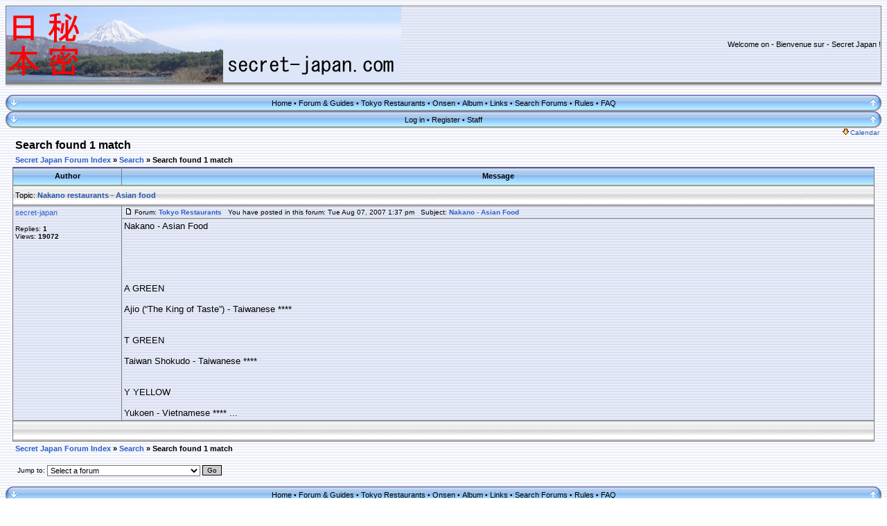

--- FILE ---
content_type: text/html
request_url: http://www.secret-japan.com/forum/search.php?search_author=secret-japan&search_topic=390&showresults=posts
body_size: 28243
content:
<!DOCTYPE HTML PUBLIC "-//W3C//DTD HTML 4.01 Transitional//EN">
<!-- mod : Loewen Enterprise - PAYPAL IPN REG / SUBSCRIPTION - GROUP -->
<!-- SANJI : Addition of 2 sections for fi_newsfader_user.js -->
<html dir="ltr">

<head>
<meta http-equiv="Content-Type" content="text/html; charset=iso-8859-1">
<meta http-equiv="Content-Style-Type" content="text/css">
<meta http-equiv="refresh" content="; URL=">
<meta http-equiv="refresh" content="">
<meta http-equiv="pragma" content="">
<meta http-equiv="content-language" content=""><title>Secret Japan - Search</title>
<meta name="keywords" content="Japan,Japon,secret,guide,tourism,tourist,touristique,itinerary,itinéraire,Tokyo,Kyoto,Osaka,Hokkaido,Tohoku,Kanto,Chubu,Shikoku,Kyushu,Okinawa,onsen,festival,spring,hot spring,sakura,cherry,forum,picture,photo,discussion,travel,voyage,discover,découverte,">
<meta name="description" content="Secret Japan - guides to travel in Japan off the beaten tracks -  guides de voyage pour découvrir le Japon hors des sentiers battus">
<meta name="author" content="Secret Japan">
<meta name="identifier-url" content="www.secret-japan.com/forum">
<meta name="reply-to" content="forum@secret-japan.com">
<meta name="revisit-after" content="30 days">
<meta name="category" content="travel">
<meta name="copyright" content="Secret Japan">
<meta name="generator" content="">
<meta name="robots" content="all">
<meta name="distribution" content="">
<meta name="date-creation-yyyymmdd" content="200611">
<meta name="date-revision-yyyymmdd" content="2007215"><link rel="top" href="./index.php" title="Secret Japan Forum Index" />
<link rel="search" href="./search.php" title="Search" />
<link rel="help" href="./faq.php" title="FAQ" />
<link rel="author" href="./memberlist.php" title="Memberlist" />
<!--[if gte IE 5]><![if lt IE 7]><script type="text/javascript" src="templates/pngfix.js"></script><![endif]><![endif]--> <link rel="shortcut icon" href="./favicon.ico">
<link rel="stylesheet" href="templates/Integra2/Integra2.css" type="text/css" />
<script type="text/javascript" src="templates/fi_newsfader_user.js"></script> 
<script language="JavaScript" type="text/javascript" src="templates/toggle_display.js"></script>
<link rel="shortcut icon" href="./favicon.ico">
<!-- Start add - No copy MOD -->
<script language="javascript"> <!-- 
var previous_key ;

function clickIE4(){
if (event.button==2){
alert('No Right Click Is Allowed');
return false;
}
}

function clickNS4(e){
if (document.layers||document.getElementById&&!document.all){
if (e.which==2||e.which==3){
alert('No Right Click Is Allowed');
return false;
}
}
}

if (document.layers){
document.captureEvents(Event.MOUSEDOWN);
document.onmousedown=clickNS4;
}
else if (document.all&&!document.getElementById){
document.onmousedown=clickIE4;
}
function handleKeyDown()
{
	if (previous_key==17 )
	{
		switch (window.event.keyCode)
		{
			case 45 :
			case 46: 
			case 67:
			case 88:
				alert('Copy Is Not Allowed');
				event.keyCode=0;
				previous_key=window.event.keyCode;
				event.returnValue=false;
				break;
		}
	} else if (previous_key==16)
	{
		switch (window.event.keyCode)
		{
			case 45 :
			case 46: 
				alert('Copy Is Not Allowed'+window.event.keyCode);
				event.keyCode=0;
				previous_key=window.event.keyCode;
				event.returnValue=false;
				break;
		}
	}
	previous_key=window.event.keyCode;
}
function handleKeyUp()
{
	previous_key=0;
}

if ( 0 )
{
document.oncontextmenu=new Function("alert('No Right Click Is Allowed');return false")
document.onkeyup = handleKeyUp;
document.onkeydown = handleKeyDown;
}
//-->
</script>
<!-- End add - No copy MOD -->
<script language="JavaScript" type="text/javascript"> 
<!-- 
function tour() { 
window.open("tour.php", "_tour", "width=800,height=600,scrollbars,resizable=yes");
} 
//--> 
</script>
<script language="JavaScript" type="text/javascript" src="templates/mouseover.js"></script>
<!-- Prillian - Begin Code Additions -->
<!-- Prillian - End Code Additions -->
</head>
<body>
<!-- Start add - Complete banner MOD -->
<!-- Banners -->
<table width="100%" border="0" cellspacing="0" cellpadding="0">
<tr>
<td width="20%">
<table width="100%" border="0" cellspacing="2" cellpadding="2">
</table>
</td>
<td width="60%">
<table width="100%" border="0" cellspacing="2" cellpadding="2">
</table>
</td>
<td width="20%">
<table width="100%" border="0" cellspacing="2" cellpadding="2">
</table>
</td>
</tr>
</table>
<!-- End Banners -->
<!-- End add - Complete banner MOD -->

<a name="top" id="top"></a>
<table class="bodyline" width="100%" cellpadding="0" cellspacing="0" border="0">
  <tr>
	<td>
      <table class="forumline" width="100%" cellpadding="0" cellspacing="1" border="0">
<!-- SANJI - REMOVED  		 
  <tr> 
   <th align="center" nowrap="nowrap" class="cat"><span class="cattitle">Welcome to Secret Japan</a></span></th> 
  </tr> 
 -->
  <tr>
   <td>
	 <table class="topbkg" width="100%" cellpadding="0" cellspacing="0" border="0">
	   <tr> 
    <td><a href="portal.php"><img src="./images/logo/fuji-secret-japan-large.jpg" width="570" height="110" border="0" alt="Secret Japan" title="Secret Japan" /></a></td>
<td width="100%"colspan="3">
<div class="finews" id="finewsdisplay" align="right">
<script type="text/javascript" src="templates/fi_newsfader.js"></script>
</div></td>
<!--disable banner
<!--end disable banner --> 		 <td align="center" width="100%">     </td>
	   </tr>
	 </table>
   </td>
 </tr>
	</td>
  </tr>
  <tr>
<!-- SANJI - REMOVED  		 <th align="center">Japan off the beaten tracks / le Japon hors des sentiers battus </th>     -->
  </tr> 
</table>

<table border="0" cellpadding="0" cellspacing="0" class="tbl"><tr><td class="tbll"></td><td class="tblbot"></td><td class="tblr"></td></tr></table>
<br />
<!-- SANJI correction qbar -->
<table width="100%" cellspacing="0" cellpadding="0" border="0" align="center">
<tr>
	 <!-- SANJI correction qbar -->
	<td align="right"><a href="#bot"><img src="templates/Integra2/images/nav_top.gif" height="24" width="20" title="Go to bottom" border="0" alt="Go to bottom" /></td>
	
	<td align="center" width="12%" nowrap="nowrap" class="topnav">
						<a href="portal.php?sid=cf39e2aa498c8b995b75e8e587b1f1a5" title="Go to the homepage" class="mainmenu">Home</a>								&#8226;&nbsp;<a href="index.php?sid=cf39e2aa498c8b995b75e8e587b1f1a5" title="Index of the forum." class="mainmenu">Forum & Guides</a>								&#8226;&nbsp;<a href="tokyo-restaurants-f40.html?sid=cf39e2aa498c8b995b75e8e587b1f1a5" title="" class="mainmenu">Tokyo Restaurants</a>								&#8226;&nbsp;<a target="_blank" href="http://www.secret-japan.com/onsen" title="Secret Onsen" class="mainmenu">Onsen</a>								&#8226;&nbsp;<a href="album.php?sid=cf39e2aa498c8b995b75e8e587b1f1a5" title="Album" class="mainmenu">Album</a>								&#8226;&nbsp;<a href="links.php?sid=cf39e2aa498c8b995b75e8e587b1f1a5" title="Links Categories" class="mainmenu">Links</a>								&#8226;&nbsp;<a href="search.php?sid=cf39e2aa498c8b995b75e8e587b1f1a5" title="Search through forums." class="mainmenu">Search Forums</a>								&#8226;&nbsp;<a href="rules.php?sid=cf39e2aa498c8b995b75e8e587b1f1a5" title="Read the rules of this website" class="mainmenu">Rules</a>								&#8226;&nbsp;<a href="faq.php?sid=cf39e2aa498c8b995b75e8e587b1f1a5" title="Frequently Asked Questions." class="mainmenu">FAQ</a>					</td>
 <!-- SANJI correction qbar -->
 <td align="left"><a href="#top"><img src="templates/Integra2/images/nav_rbottom.gif" height="24" width="20" title="Go to top" border="0" alt="Go to top" /></td>
	</tr>
</table>
<table width="100%" cellspacing="0" cellpadding="0" border="0" align="center">
<tr>
	 <!-- SANJI correction qbar -->
	<td align="right"><a href="#bot"><img src="templates/Integra2/images/nav_top.gif" height="24" width="20" title="Go to bottom" border="0" alt="Go to bottom" /></td>
	
	<td align="center" width="34%" nowrap="nowrap" class="topnav">
						<a href="login.php?sid=cf39e2aa498c8b995b75e8e587b1f1a5" title="Log in to use your nick and profile settings." class="mainmenu">Log in</a>								&#8226;&nbsp;<a href="profile.php?mode=profil&sub=profile_prefer&mod=0&sid=cf39e2aa498c8b995b75e8e587b1f1a5" title="Register." class="mainmenu">Register</a>								&#8226;&nbsp;<a href="staff.php?sid=cf39e2aa498c8b995b75e8e587b1f1a5" title="Members of our staff" class="mainmenu">Staff</a>					</td>
 <!-- SANJI correction qbar -->
 <td align="left"><a href="#top"><img src="templates/Integra2/images/nav_rbottom.gif" height="24" width="20" title="Go to top" border="0" alt="Go to top" /></td>
	</tr>
</table>
  <table align="center" cellpadding="0" cellspacing="0" border="0" width="100%">
<tr>
	<td width="100%"></td>
	<td align="right" nowrap="nowrap"><span class="mainmenu"><a href="#" onClick="hdr_toggle('calendar_display','calendar_open_close', 'templates/Integra2/images/icon_down_arrow.gif', 'templates/Integra2/images/icon_up_arrow.gif'); return false;" class="gensmall"><img src="templates/Integra2/images/icon_down_arrow.gif" id="calendar_open_close" hspace="2" border="0" />Calendar</a>&nbsp;</span></td>
</tr>
<tbody id="calendar_display" style="display:none">
<tr height="2"><td></td></tr>
<tr><td colspan="2">
	<table align="center" cellpadding="0" cellspacing="1" border="0" width="100%" class="forumline">
	<tr>
		<th align="center" colspan="7" width="100%"><a href="././calendar.php?start=20260201"><img src="templates/Integra2/images/icon_calendar.gif" hspace="3" border="0" align="top" alt="Calendar event" /></a>Calendar</th>
	</tr>
<tr>
				<td class="row1" valign="top" colspan="1" width="14%">
		<table cellspacing="0" cellpadding="2" width="100%" height="94" valign="top">
		<tr>
			<td class="row2" align="center" height="4" nowrap="nowrap"><span class="genmed"><a href="././calendar_scheduler.php?d=1769814000&fid=" alt="Sat 31 Jan 2026" class="genmed">Sat 31 Jan 2026</a></span></td>
		</tr>
		<tr valign="top">
			<td class="row1" nowrap="nowrap">
				<table cellspacing="0" cellpadding="0" width="100%" valign="top">
								</table>
			</td>
		</tr>
		</table>
	</td>
					<td class="row1" valign="top" colspan="1" width="14%">
		<table cellspacing="0" cellpadding="2" width="100%" height="94" valign="top">
		<tr>
			<td class="row2" align="center" height="4" nowrap="nowrap"><span class="genmed"><a href="././calendar_scheduler.php?d=1769900400&fid=" alt="<b>Sun 01 Feb 2026</b>" class="genmed"><b>Sun 01 Feb 2026</b></a></span></td>
		</tr>
		<tr valign="top">
			<td class="row1" nowrap="nowrap">
				<table cellspacing="0" cellpadding="0" width="100%" valign="top">
								</table>
			</td>
		</tr>
		</table>
	</td>
					<td class="row1" valign="top" colspan="1" width="14%">
		<table cellspacing="0" cellpadding="2" width="100%" height="94" valign="top">
		<tr>
			<td class="row2" align="center" height="4" nowrap="nowrap"><span class="genmed"><a href="././calendar_scheduler.php?d=1769986800&fid=" alt="Mon 02 Feb 2026" class="genmed">Mon 02 Feb 2026</a></span></td>
		</tr>
		<tr valign="top">
			<td class="row1" nowrap="nowrap">
				<table cellspacing="0" cellpadding="0" width="100%" valign="top">
								</table>
			</td>
		</tr>
		</table>
	</td>
					<td class="row1" valign="top" colspan="1" width="14%">
		<table cellspacing="0" cellpadding="2" width="100%" height="94" valign="top">
		<tr>
			<td class="row2" align="center" height="4" nowrap="nowrap"><span class="genmed"><a href="././calendar_scheduler.php?d=1770073200&fid=" alt="Tue 03 Feb 2026" class="genmed">Tue 03 Feb 2026</a></span></td>
		</tr>
		<tr valign="top">
			<td class="row1" nowrap="nowrap">
				<table cellspacing="0" cellpadding="0" width="100%" valign="top">
												<tr>
					<td class="row1" nowrap="nowrap"><span class="genmed"><img src="templates/Integra2/images/icon_tiny_repeat.gif" border="0" align="absbottom" hspace="2" /><a href="././viewtopic.php?t=73" onMouseOver="createTitle(this, '<table cellspacing=&quot;1&quot; cellpadding=&quot;5&quot; border=&quot;0&quot; width=&quot;100%&quot; class=&quot;forumline&quot;><tr>	<td class=&quot;row1&quot; nowrap=&quot;nowrap&quot;>		<span class=&quot;topictitle&quot;>Nara (Nara-ken) - Mantoro Lantern Lighting - 3 February (Repeats)<hr /></span>		<span class=&quot;gensmall&quot;>		<b>Calendar event:</b>&nbsp;Fri Feb 03, 2006 7:40 am [ Every 03 Feb, each  year, at 7:40am ]<br />		<b>Author:</b>&nbsp;sanji<br />		<b>Forum:</b>&nbsp;<a href=&quot;./index.php?c=4&quot; class=&quot;gensmall&quot;>Administration</a>		</span>	</td></tr><tr>	<td class=&quot;row1&quot;>		<span class=&quot;genmed&quot;>Nara (Nara-ken) - Mantoro Lantern Lighting - 3 February<br /><br /><hr noshade color=\'#000000\' size=\'1\'><br /><br />Mantoro Lantern Lighting is a Shinto ritual held at Kasuga Taisha Shrine twice a year: on February 3 (Setsubun), and on<div align=right><span class=genmed><i>More...</i></span><hr /></span>		<span class=&quot;gensmall&quot;>			<b>Views:</b>14516<br />			<b>Replies:</b>0		</span>	</td></tr></table>', event.pageX, event.pageY);" onMouseOut="destroyTitle();" class="genmed">Nara (Nara-ken) - Mantoro Lant...</a></span></td>
															<td></td>
									</tr>
																								</table>
			</td>
		</tr>
		</table>
	</td>
					<td class="row1" valign="top" colspan="1" width="14%">
		<table cellspacing="0" cellpadding="2" width="100%" height="94" valign="top">
		<tr>
			<td class="row2" align="center" height="4" nowrap="nowrap"><span class="genmed"><a href="././calendar_scheduler.php?d=1770159600&fid=" alt="Wed 04 Feb 2026" class="genmed">Wed 04 Feb 2026</a></span></td>
		</tr>
		<tr valign="top">
			<td class="row1" nowrap="nowrap">
				<table cellspacing="0" cellpadding="0" width="100%" valign="top">
								</table>
			</td>
		</tr>
		</table>
	</td>
					<td class="row1" valign="top" colspan="1" width="14%">
		<table cellspacing="0" cellpadding="2" width="100%" height="94" valign="top">
		<tr>
			<td class="row2" align="center" height="4" nowrap="nowrap"><span class="genmed"><a href="././calendar_scheduler.php?d=1770246000&fid=" alt="Thu 05 Feb 2026" class="genmed">Thu 05 Feb 2026</a></span></td>
		</tr>
		<tr valign="top">
			<td class="row1" nowrap="nowrap">
				<table cellspacing="0" cellpadding="0" width="100%" valign="top">
								</table>
			</td>
		</tr>
		</table>
	</td>
					<td class="row1" valign="top" colspan="1" width="14%">
		<table cellspacing="0" cellpadding="2" width="100%" height="94" valign="top">
		<tr>
			<td class="row2" align="center" height="4" nowrap="nowrap"><span class="genmed"><a href="././calendar_scheduler.php?d=1770332400&fid=" alt="Fri 06 Feb 2026" class="genmed">Fri 06 Feb 2026</a></span></td>
		</tr>
		<tr valign="top">
			<td class="row1" nowrap="nowrap">
				<table cellspacing="0" cellpadding="0" width="100%" valign="top">
								</table>
			</td>
		</tr>
		</table>
	</td>
		</tr>
</table></td></tr></tbody>
</table>
<table width="100%" border="0" cellspacing="0" cellpadding="0">
<tr> 
<td width="10"><img src="images/spacer.gif" alt="" width="10" /></td>
<td valign="top">
<table width="100%" cellspacing="2" cellpadding="2" border="0">
<tr>
	<td colspan="2" class="maintitle">Search found 1 match</td>
	</tr>
<tr>
<td width="100%" class="nav"><a href="./">Secret Japan Forum Index</a>&nbsp;&raquo;&nbsp;<a href="search.php">Search</a>&nbsp;&raquo;&nbsp;Search found 1 match</td>
<td nowrap="nowrap" class="nav"></td>
</tr>
</table>
<table border="0" cellpadding="3" cellspacing="1" width="100%" class="forumline">
<tr>
<th width="150">Author</th>
<th width="100%">Message</th>
</tr>
<tr>
<td class="cat" colspan="2">Topic:&nbsp;<a href="viewtopic.php?t=390&amp;highlight=" class="topictitle">Nakano restaurants - Asian food</a></td>
</tr>
<tr>
<td width="150" valign="top" class="row1" rowspan="2"><span class="name"><a href="profile.php?mode=viewprofile&amp;u=211">secret-japan</a></span><br />
<br />
<span class="postdetails">Replies: <strong>1</strong><br />
Views: <strong>19072</strong></span><br />
<img src="images/spacer.gif" alt="" width="150" height="1" />
</td>
<td width="100%" valign="top" class="row1"><img src="templates/Integra2/images/icon_minipost.gif" width="12" height="9" class="imgspace" alt="Post" title="Post" /><span class="postdetails">Forum:&nbsp;<strong><a href="tokyo-restaurants-f40.html" class="postdetails">Tokyo Restaurants</a></strong>&nbsp; 
&nbsp;You have posted in this forum: Tue Aug 07, 2007 1:37 pm&nbsp; &nbsp;Subject: <strong><a href="nakano-restaurants-asian-food-t390.html&amp;highlight=#839">Nakano - Asian Food</a></strong></span></td>
</tr>
<tr>
<td valign="top" class="row1"><span class="postbody">Nakano - Asian Food<br /><br /><br /><br /><br />  <br />  A GREEN<br />  <br />  Ajio (“The King of Taste”) - Taiwanese ****<br /><br />  <br />  T GREEN<br />  <br />  Taiwan Shokudo - Taiwanese ****<br /><br />  <br />  Y YELLOW<br />  <br />  Yukoen - Vietnamese **** ...</span></td>
</tr>
<tr>
<td class="cat" colspan="2">&nbsp;</td>
</tr>
</table>
<table width="100%" cellspacing="2" cellpadding="2" border="0">
<tr> 
<td width="100%" class="nav"><a href="./">Secret Japan Forum Index</a>&nbsp;&raquo;&nbsp;<a href="search.php">Search</a>&nbsp;&raquo;&nbsp;Search found 1 match</td>
<td nowrap="nowrap" class="nav"></td>
</tr>
<tr>
	<td colspan="2"><br /><form method="get" name="jumpbox" action="viewforum.php" onsubmit="if(document.jumpbox.f.value == -1){return false;}"><table cellspacing="0" cellpadding="0" border="0">
<tr>
<td class="gensmall" nowrap="nowrap">&nbsp;Jump to:&nbsp;</td>
<td><select name="selected_id" onchange="if(this.options[this.selectedIndex].value != -1){ forms['jumpbox'].submit() }"><option value="-1">Select a forum</option><option value="-1"></option><option value="Root">Secret Japan Forum Index</option><option value="-1">|</option><option value="c1">|--Guides</option><option value="f1">|&nbsp;&nbsp;&nbsp;|--Hokkaido</option><option value="f2">|&nbsp;&nbsp;&nbsp;|--Tohoku</option><option value="f3">|&nbsp;&nbsp;&nbsp;|--Kanto</option><option value="f4">|&nbsp;&nbsp;&nbsp;|--Tokyo</option><option value="f40">|&nbsp;&nbsp;&nbsp;|--Tokyo Restaurants</option><option value="f5">|&nbsp;&nbsp;&nbsp;|--Chubu</option><option value="f7">|&nbsp;&nbsp;&nbsp;|--Kansai</option><option value="f8">|&nbsp;&nbsp;&nbsp;|--Chugoku &amp; Shikoku</option><option value="f9">|&nbsp;&nbsp;&nbsp;|--Kyushu &amp; Ryukyu</option><option value="f42">|&nbsp;&nbsp;&nbsp;|--Specific interests / Voyages à thème</option><option value="f46">|&nbsp;&nbsp;&nbsp;|--Itineraries / Itinéraires</option><option value="f44">|&nbsp;&nbsp;&nbsp;|--Ryokan</option><option value="-1">|&nbsp;&nbsp;&nbsp;</option><option value="c2">|--Discussions</option><option value="f38">|&nbsp;&nbsp;&nbsp;|--Travel talks / Parlons voyage</option><option value="f35">|&nbsp;&nbsp;&nbsp;|--Lodging / Logement</option><option value="f30">|&nbsp;&nbsp;&nbsp;|--Transportations / Transports</option><option value="f47">|&nbsp;&nbsp;&nbsp;|--Itineraries / Itinéraires</option><option value="f21">|&nbsp;&nbsp;&nbsp;|--Tools / Outils</option><option value="f36">|&nbsp;&nbsp;&nbsp;|--Onsen</option><option value="-1">|&nbsp;&nbsp;&nbsp;</option><option value="c4">|--Administration</option><option value="f37">|&nbsp;&nbsp;&nbsp;|--Secret Japan forum</option><option value="f20">|&nbsp;&nbsp;&nbsp;|--News / Annonces</option><option value="-1">|&nbsp;&nbsp;&nbsp;</option><option value="c5">|--Restricted</option><option value="f22">&nbsp;&nbsp;&nbsp;&nbsp;|--Forum Guides</option></select>&nbsp;</td>
<td><input type="submit" value="Go" class="catbutton" />
</td>
</tr>
</table>
</form>
</td>
	</tr>
</table>
                    <td width="10"><img src="images/spacer.gif" alt="" width="10" /></td>
        </tr>
        <tr>
          <td colspan ="10">
          <div align="center" class="gensmall">
          <br />
<!-- SANJI correction qbar -->
<table width="100%" cellspacing="0" cellpadding="0" border="0" align="center">
<tr>
	 <!-- SANJI correction qbar -->
	<td align="right"><a href="#bot"><img src="templates/Integra2/images/nav_top.gif" height="24" width="20" title="Go to bottom" border="0" alt="Go to bottom" /></td>
	
	<td align="center" width="12%" nowrap="nowrap" class="topnav">
						<a href="portal.php?sid=cf39e2aa498c8b995b75e8e587b1f1a5" title="Go to the homepage" class="mainmenu">Home</a>								&#8226;&nbsp;<a href="index.php?sid=cf39e2aa498c8b995b75e8e587b1f1a5" title="Index of the forum." class="mainmenu">Forum & Guides</a>								&#8226;&nbsp;<a href="tokyo-restaurants-f40.html?sid=cf39e2aa498c8b995b75e8e587b1f1a5" title="" class="mainmenu">Tokyo Restaurants</a>								&#8226;&nbsp;<a target="_blank" href="http://www.secret-japan.com/onsen" title="Secret Onsen" class="mainmenu">Onsen</a>								&#8226;&nbsp;<a href="album.php?sid=cf39e2aa498c8b995b75e8e587b1f1a5" title="Album" class="mainmenu">Album</a>								&#8226;&nbsp;<a href="links.php?sid=cf39e2aa498c8b995b75e8e587b1f1a5" title="Links Categories" class="mainmenu">Links</a>								&#8226;&nbsp;<a href="search.php?sid=cf39e2aa498c8b995b75e8e587b1f1a5" title="Search through forums." class="mainmenu">Search Forums</a>								&#8226;&nbsp;<a href="rules.php?sid=cf39e2aa498c8b995b75e8e587b1f1a5" title="Read the rules of this website" class="mainmenu">Rules</a>								&#8226;&nbsp;<a href="faq.php?sid=cf39e2aa498c8b995b75e8e587b1f1a5" title="Frequently Asked Questions." class="mainmenu">FAQ</a>					</td>
 <!-- SANJI correction qbar -->
 <td align="left"><a href="#top"><img src="templates/Integra2/images/nav_rbottom.gif" height="24" width="20" title="Go to top" border="0" alt="Go to top" /></td>
	</tr>
</table>
<table width="100%" cellspacing="0" cellpadding="0" border="0" align="center">
<tr>
	 <!-- SANJI correction qbar -->
	<td align="right"><a href="#bot"><img src="templates/Integra2/images/nav_top.gif" height="24" width="20" title="Go to bottom" border="0" alt="Go to bottom" /></td>
	
	<td align="center" width="34%" nowrap="nowrap" class="topnav">
						<a href="login.php?sid=cf39e2aa498c8b995b75e8e587b1f1a5" title="Log in to use your nick and profile settings." class="mainmenu">Log in</a>								&#8226;&nbsp;<a href="profile.php?mode=profil&sub=profile_prefer&mod=0&sid=cf39e2aa498c8b995b75e8e587b1f1a5" title="Register." class="mainmenu">Register</a>								&#8226;&nbsp;<a href="staff.php?sid=cf39e2aa498c8b995b75e8e587b1f1a5" title="Members of our staff" class="mainmenu">Staff</a>					</td>
 <!-- SANJI correction qbar -->
 <td align="left"><a href="#top"><img src="templates/Integra2/images/nav_rbottom.gif" height="24" width="20" title="Go to top" border="0" alt="Go to top" /></td>
	</tr>
</table>
 <br /><a href="./mycookies.php" class="menubar">MyCookies Manager</a><br /><br /></div>

<!--
We request you retain the full copyright notice below including the link to www.phpbb.com.
This not only gives respect to the large amount of time given freely by the developers
but also helps build interest, traffic and use of phpBB 2.0. If you cannot (for good
reason) retain the full copyright we request you at least leave in place the
Powered by phpBB  line, with phpBB linked to www.phpbb.com. If you refuse
to include even this then support on our forums may be affected.
The phpBB Group : 2002
You have to retain the 3 links for phpBB, IntegraMOD/IntegraMOD2 and forumimages. These conditions are part of the license this software is released under.  Replace forumimages with the link to the theme author if you are going to use another theme.
masterdavid : 2004
// -->
          </td>
        </tr>
      </table>
    </td>
  </tr>
</table>
<script type="text/javascript">
<!--
imup = new Image; imup.src = "images/ftr_images/im_foot.png";
imdown = new Image; imdown.src = "images/ftr_images/im_foot_over.png";
phpbbup = new Image; phpbbup.src = "images/ftr_images/phpbb_foot.png";
phpbbdown = new Image; phpbbdown.src = "images/ftr_images/phpbb_foot_over.png";

function MouseOverRoutine(ButtonName)
{
if (ButtonName=="im"){document.im.src = imdown.src;}
if (ButtonName=="phpbb"){document.phpbb.src = phpbbdown.src;}
}

function MouseOutRoutine(ButtonName)
{
if (ButtonName=="im"){document.im.src = imup.src;}
if (ButtonName=="phpbb"){document.phpbb.src = phpbbup.src;}
}
//-->
</script>
<div align="center" class="genbig">
<!-- Begin Lo-Fi Mod -->
<a href="search.php?search_author=secret-japan&search_topic=390&showresults=posts&lofi=1">Lo-Fi Version</a><br /><!-- End Lo-Fi Mod -->
<a href="http://www.cback.de" target="_blank"><b>98911</b> Attacks blocked</a> :: 
   Protected by phpBB Security &copy; <a href="http://phpbb-amod.com" class="copyright" target="_blank">phpBB-Amod</a> ::<b>&nbsp;phpBB Security &copy;&nbsp;</b> Has Blocked <b>10,340</b> Exploit Attempts.<br /></div>
<table colspan="3" border="0" cellpadding="0" cellspacing="0" valign="top" align="center">
  <tr>
   <td align="right" valign="top">
   <img src="images/ftr_images/c_lcap.png" height="16" width="6" border="0" alt="" />
   </td>
	<td style="background: url(images/ftr_images/c_bar.gif); background-repeat: x-repeat;" valign="middle">
	<a href="http://www.e-tegra.com/forum/portal.php?page=3" onmouseOver="MouseOverRoutine('im')" onmouseOut="MouseOutRoutine('im')"><img src="images/ftr_images/im_foot.png" width="125" height="12" hspace=0 name="im" border="0" alt="" align="top"/></a><span style="font-size: 10px;"> </span><img src="images/ftr_images/im_cpyrt.png" width="130" height="12" hspace=0 border="0" alt="@ 2007 The Integra Team" align="top" /></td>
   <td align="left" valign="top">
   <img src="images/ftr_images/c_rcap.png" height="16" width="6" border="0" alt="" />
   </td>           
<!-- SANJI Removed -->
<!--
  </tr>
</table>
<table colspan="3" border="0" cellpadding="0" cellspacing="0" valign="top" align="center">
  <tr>
// -->		
   <td align="right" valign="top">
   <img src="images/ftr_images/p_lcap.png" height="18" width="6" border="0" alt="" />
   </td>
	<td style="background: url(images/ftr_images/p_bar.gif); background-repeat: x-repeat;" valign="middle">
	<a href="http://www.phpbb.com" onmouseOver="MouseOverRoutine('phpbb')" onmouseOut="MouseOutRoutine('phpbb')"><img src="images/ftr_images/phpbb_foot.png" width="135" height="14" hspace=0 name="phpbb" border="0" alt="" align="absbottom"/></a><span style="color: #066c9f; font-size: 9;"> </span><img src="images/ftr_images/phpbb_cpyrt.png" width="143" height="14" hspace=0 border="0" alt="@ 2007 phpBB Group" align="top" /></td>
   <td align="left" valign="top">
   <img src="images/ftr_images/p_rcap.png" height="18" width="6" border="0" alt="" />
   </td>           
  </tr>
</table>
<div align="center" class="genbig">
:: Style <a href="http://www.integramod.com" target="IntegraMod">IntegraMod </a> &copy; IntegraMod Team 2008 :: All times are GMT + 1 Hour ::
</div>
<br />
<a name="bot" id="bot"></a>
<!-- Start add - Complete banner MOD -->
<!-- Banners -->
<table width="100%" border="0" cellspacing="0" cellpadding="0">
  <tr>
    <td width="20%">
    <table width="100%" border="0" cellspacing="2" cellpadding="2">
                                   </table>
    </td>
    <td width="60%">
    <table width="100%" border="0" cellspacing="2" cellpadding="2">
                                   </table>
    </td>
    <td width="20%">
    <table width="100%" border="0" cellspacing="2" cellpadding="2">
                                   </table>
    </td>
  </tr>
</table>
<!-- End Banners -->
<!-- End add - Complete banner MOD -->

<!-- SANJI - Added for google analytics -->
<script src="http://www.google-analytics.com/urchin.js" type="text/javascript">
</script>
<script type="text/javascript">
_uacct = "UA-589286-1";
urchinTracker();
</script>

</body>
</html>
<div class="genbig" style="text-align: center;">[Page generation time: 1.1973s (PHP: 56% | SQL: 44%) | SQL queries: 61 | GZIP disabled | Debug on]</div>